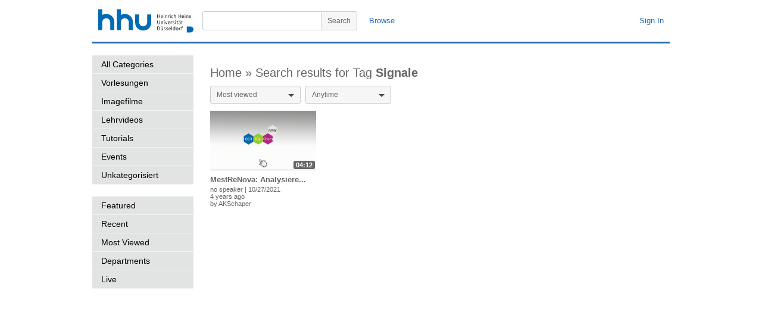

--- FILE ---
content_type: text/html; charset=utf-8
request_url: https://mediathek.hhu.de/tag/Signale
body_size: 14387
content:


<!DOCTYPE html PUBLIC "-//W3C//DTD XHTML 1.0 Transitional//EN" "http://www.w3.org/TR/xhtml1/DTD/xhtml1-transitional.dtd">

<html xmlns="http://www.w3.org/1999/xhtml" xmlns:og="http://opengraphprotocol.org/schema/">

<head>
	<title>HHU Mediathek</title>
	<!-- meta information -->
	<meta http-equiv="content-type" content="text/html; charset=UTF-8" />
	<meta content="HHU Mediathek - Videoplattform der Heinrich-Heine Universität Düsseldorf" name="description" />
	<meta content="HHU,Mediathek,Video,Vorlesung,Vorlesungen,Heinrich-Heine,Universität,Düsseldorf,Vorlesungsaufzeichnung" name="keywords" />
	<meta content="Heinrich-Heine Universität Düsseldorf" name="author" />
	<!-- <meta name="viewport" content="width=device-width, initial-scale=1" /> -->
	<!-- favicon settings -->
	<link rel="shortcut icon" href="/favicon.ico" />
	<link rel="icon" href="/favicon.ico" type="image/ico" />
	<!-- javascript references -->
	<!-- <script type="text/javascript" src="https://ajax.googleapis.com/ajax/libs/jquery/1.7.1/jquery.min.js"></script>
	<script type="text/javascript" src="https://ajax.googleapis.com/ajax/libs/jqueryui/1.8.16/jquery-ui.min.js"></script> -->
	<!-- javascript references local -->
	<script type="text/javascript" src="/js/jquery.min.js"></script>
	<script type="text/javascript" src="/js/jquery-ui.min.js"></script>
	<script type="text/javascript" src="/js/adrotator.js" charset="utf-8"></script>
	<script type="text/javascript" src="/js/jquery.socialshareprivacy.min.js" charset="utf-8"></script>
	<!-- minimal styling -->
	<link rel="stylesheet" type="text/css" href="/styles/style.css" />
		<style type="text/css" media="all">
		</style>
		<!--[if lt IE 7]>
			<style type="text/css">

			</style>
		<![endif]-->
	
	<link rel="stylesheet" href="/styles/dropkick/dropkick.css" type="text/css" />
	<script src="/js/jquery.dropkick.min.js" type="text/javascript" charset="utf-8"></script>
	<script type="text/javascript" charset="utf-8">
	    $(function () {
	        $('.category-filter-ddl-sort').dropkick();
	        $('.category-filter-ddl-filter').dropkick();
	    });
  </script>

</head>

<body dir="ltr">

	<form method="post" action="./Signale" id="mt_form">
<div class="aspNetHidden">
<input type="hidden" name="__EVENTTARGET" id="__EVENTTARGET" value="" />
<input type="hidden" name="__EVENTARGUMENT" id="__EVENTARGUMENT" value="" />
<input type="hidden" name="__LASTFOCUS" id="__LASTFOCUS" value="" />
<input type="hidden" name="__VIEWSTATE" id="__VIEWSTATE" value="/[base64]/Cl7utTpW/kt2d9mWtIjmx3tgo=" />
</div>

<script type="text/javascript">
//<![CDATA[
var theForm = document.forms['mt_form'];
if (!theForm) {
    theForm = document.mt_form;
}
function __doPostBack(eventTarget, eventArgument) {
    if (!theForm.onsubmit || (theForm.onsubmit() != false)) {
        theForm.__EVENTTARGET.value = eventTarget;
        theForm.__EVENTARGUMENT.value = eventArgument;
        theForm.submit();
    }
}
//]]>
</script>


<div class="aspNetHidden">

	<input type="hidden" name="__VIEWSTATEGENERATOR" id="__VIEWSTATEGENERATOR" value="6A1B8DAB" />
	<input type="hidden" name="__EVENTVALIDATION" id="__EVENTVALIDATION" value="/wEdAA2dzEi5ChVUPbmWGladyf87j1a3ZyRkBzd/P7GWLh4k3ABPdOXwB9Yhw5QRatwXsPIsyYFhEmIC8XqA91QSz+WBb6GzHo4kpvXgDnC6Cged4YLLLsr/zFDn9pVt070FMb0wx51/6O3N6XhZELzAjul8dN/iyJ3khkkdBDr66cEisgL0NPmejyAjsxzw+/FmV/qZ/1P15QJ0dteH6pYhH7OqcAAt26bvKbGmcaZBPoyLo6wcCvPIPbBk71niC4RzjvF6jmVKmqzXm3Kkx1cq4+D1p357iNMDrqE6yIG8G9KqThf10lUmi1ShBsHvVwEbZAk=" />
</div>

		<div id="mt_page" class="page">

			<div id="mt_masthead-container" class="masthead-container">
				<div id="mt_masthead" class="masthead" >
					<a href="/" id="mt_logo_container" class="logo-container" title="HHU Mediathek - Home">
						<img src="/images/uni_duesseldorf_logo.svg" id="mt_logo" class="logo" alt="HHU Mediathek - Home" />
					</a>
					<div id="mt_masthead-user-bar-container" class="masthead-user-bar-container">
						<div id="mt_masthead-user-bar" class="masthead-user-bar">
							<div id="mt_masthead-user" class="masthead-user">
								
								<a id="FederatedPassiveSignInStatus_signinLink" FederatedPassiveSignOut="true" href="javascript:__doPostBack(&#39;ctl00$FederatedPassiveSignInStatus$signinLink&#39;,&#39;&#39;)">Sign In</a>
							</div>
						</div>
					</div>
					<div id="mt_masthead-search-bar-container" class="masthead-search-bar-container">
						<div id="mt_masthead-search-bar" class="masthead-search-bar">
							<div id="mt_masthead-nav" class="masthead-nav">
								<a href="/categories/">Browse</a>
								
							</div>
							<div id="mt_masthead_search_mt_masthead_search" class="masthead-search">
	<button type="submit" name="ctl00$mt_masthead_search$mt_search_btn" value="ctl00$mt_masthead_search$mt_search_btn" id="mt_masthead_search_mt_search_btn" class="search-button">
		<!-- <img src="/images/icon-search.png" id="mt_masthead_search_mt_search_btn_icon" class="button-icon-search" alt="Search" /> //-->
		<span class="button-content">Search</span>
	</button>
	<div class="masthead-search-term-container">
		<input name="ctl00$mt_masthead_search$mt_masthead_search_term" type="text" id="mt_masthead_search_mt_masthead_search_term" title="Search" class="masthead-search-term" />
	</div>
</div>
						</div>
					</div>
				</div>
			</div>

			<div id="mt_content-container" class="content-container">
				<div id="mt_content" class="content">
					

	<div id="mt_browse-container" class="browse-container">
		<div id="mt_browse-content" class="browse-content">

			<!-- left column //-->
			<div id="mt_browse-left-column" class="browse-left-column">
				
		<ul class="navigation-categories">
			<li id="mt_content_placeholder_categorieslist_mt_controls_categorieslist_mt_controls_categorieslist_listitem_all">
				<a href="/categories/">All Categories</a>
			</li>
	
			<li id="mt_content_placeholder_categorieslist_mt_controls_categorieslist_mt_controls_categorieslist_listitem_0">
				<a href="/category/vorlesungen/">Vorlesungen</a>
			</li>
	
			<li id="mt_content_placeholder_categorieslist_mt_controls_categorieslist_mt_controls_categorieslist_listitem_1">
				<a href="/category/imagefilme/">Imagefilme</a>
			</li>
	
			<li id="mt_content_placeholder_categorieslist_mt_controls_categorieslist_mt_controls_categorieslist_listitem_2">
				<a href="/category/lehrvideos/">Lehrvideos</a>
			</li>
	
			<li id="mt_content_placeholder_categorieslist_mt_controls_categorieslist_mt_controls_categorieslist_listitem_3">
				<a href="/category/tutorials/">Tutorials</a>
			</li>
	
			<li id="mt_content_placeholder_categorieslist_mt_controls_categorieslist_mt_controls_categorieslist_listitem_4">
				<a href="/category/events/">Events</a>
			</li>
	
			<li id="mt_content_placeholder_categorieslist_mt_controls_categorieslist_mt_controls_categorieslist_listitem_5">
				<a href="/category/unkategorisiert/">Unkategorisiert</a>
			</li>
	
		</ul>
	




				

<ul class="navigation-categories">
	<li id="mt_content_placeholder_chartslist_mt_controls_chartslist_listitem_featured">
		<a href="/chart/featured/">Featured</a>
	</li>
    
	<li id="mt_content_placeholder_chartslist_mt_controls_chartslist_listitem_recent">
		<a href="/chart/recent/">Recent</a>
	</li>
    <li id="mt_content_placeholder_chartslist_mt_controls_chartslist_listitem_mostviewed">
		<a href="/chart/mostviewed/">Most Viewed</a>
	</li>
    <li id="mt_content_placeholder_chartslist_mt_controls_chartslist_listitem_departments">
		<a href="/departments/">Departments</a>
	</li>
	<li id="mt_content_placeholder_chartslist_mt_controls_chartslist_listitem_live">
		<a href="/live/">Live</a>
	</li>
</ul>
                

<script type='text/javascript'>
    $(document).ready(function () {
        $('#mt_content_placeholder_adrotator_adrotatorplaceholder').initBannerElements(); 
    });
</script>

<div class="bannerrotationwrapper">
    <div id="mt_content_placeholder_adrotator_adrotatorplaceholder" class="bannerrotation">

    </div>
</div>
			</div>

			<!-- main column //-->
			<div id="mt_browse-main-column" class="browse-main-column">
				<div id="mt_content_placeholder_tag_videorepeater_mt_controls_videorepeater_wrapper" class="browse-collection">
	<div class="collection-header">
		<h2 id="mt_content_placeholder_tag_videorepeater_mt_controls_videorepeater_title">
		<a class="collection-heading" href="/">Home » </a><span class="collection-title">Search results for Tag <span class="bold">Signale</span></span></h2>
	</div>
	<div id="mt_content_placeholder_tag_videorepeater_mt_controls_videorepeater_navigation" class="category-navigation">
		
		<div class="category-filter">
			<select name="ctl00$mt_content_placeholder$tag_videorepeater$mt_controls_videorepeater_ddl_sort" onchange="javascript:setTimeout(&#39;__doPostBack(\&#39;ctl00$mt_content_placeholder$tag_videorepeater$mt_controls_videorepeater_ddl_sort\&#39;,\&#39;\&#39;)&#39;, 0)" id="mt_content_placeholder_tag_videorepeater_mt_controls_videorepeater_ddl_sort" class="category-filter-ddl-sort">
	<option selected="selected" value="1">Most viewed</option>
	<option value="2">Recent</option>

</select>
			<select name="ctl00$mt_content_placeholder$tag_videorepeater$mt_controls_videorepeater_ddl_filter" onchange="javascript:setTimeout(&#39;__doPostBack(\&#39;ctl00$mt_content_placeholder$tag_videorepeater$mt_controls_videorepeater_ddl_filter\&#39;,\&#39;\&#39;)&#39;, 0)" id="mt_content_placeholder_tag_videorepeater_mt_controls_videorepeater_ddl_filter" class="category-filter-ddl-filter">
	<option value="1">Today</option>
	<option value="2">This week</option>
	<option value="3">This month</option>
	<option selected="selected" value="4">Anytime</option>

</select>
		</div>
	</div>

	
			
			<div class="browse-item-row">
				
			<div class="browse-item">
				<a class="video-thumb-anchor" href="/watch/95f7c796-b964-49a5-9b72-4eb335c1985f">
					<img src="/thumbs/95f7c796-b964-49a5-9b72-4eb335c1985f/thumb_000.jpg" alt="MestReNova: Analysieren alte Version" title="MestReNova: Analysieren alte Version" class="video-thumb" />
                    
					<span class="video-time">04:12</span>
				</a>
				<div class="browse-item-content">
					<h3 dir="ltr">
						<a title="MestReNova: Analysieren alte Version" href="/watch/95f7c796-b964-49a5-9b72-4eb335c1985f">MestReNova: Analysiere...</a>
					</h3>
					<div class="browse-item-info">
                        <div class="metadata-line">
                            <span class="speaker" title="">no speaker</span>
							<span class="metadata-separator">|</span>
							<span class="video-produced">10/27/2021</span>
                        </div>
						<div class="metadata-line">
							<span class="viewcount">9171 views</span>
							<span class="metadata-separator view-separator">|</span>
							<span class="video-date-added">4 years ago</span>
						</div>
						<span class="video-username">
							by <a href="/user/AKSchaper" title="AKSchaper">AKSchaper</a>
						</span>
					</div>
				</div>
			</div>
		
			</div>
		
		

	

</div>
			</div>

		</div>
	</div>


				</div>
			</div>

			<div id="mt_footer-container" class="footer-container">
				<div class="footer">
					<div id="mt_footer-main" class="footer-main">
						&copy; Copyright 2012-2020 Heinrich-Heine-Universit&auml;t D&uuml;sseldorf <a href="/terms/" id="aterms" title="Terms">Terms</a><a href="/privacy/" id="aprivacy" title="Privacy">Privacy</a><a href="https://www.hhu.de/impressum" id="aimprint" title="Imprint">Imprint</a><a href="/contact/" id="acontact" title="Contact">Contact</a><a id="switchlanguage" title="German" href="javascript:__doPostBack(&#39;ctl00$switchlanguage&#39;,&#39;&#39;)">German</a>
					</div>
				</div>
			</div>

		</div>

	</form>

</body>

</html>


--- FILE ---
content_type: text/css
request_url: https://mediathek.hhu.de/styles/style.css
body_size: 54898
content:
@page  { margin: 2cm; }

/* all media design */

/* basic classes */

html, body {
	margin: 0;
	padding: 0;
	color:#000;
	font-family:arial,verdana,sans-serif;
	font-style:normal;
}

body {
	font-size:1.01em;
	width:100%;
	background: #fff; /*#EBEBEB;*/
}

img {
	border: 0;
}

a {
	text-decoration: none;
	color: #266ab3;
	font-weight:bold;

}

button 
{
	font-family:arial,verdana,sans-serif;
	font-size: 12px;
}

.clear {
	clear:both;
}

.bold {
	font-weight: bold;
}

.page {
	margin: 0 auto;
}

.masthead-container {
	background: none repeat scroll 0 0 transparent !important;
	margin: 0;
	position: relative;
	z-index: 1;
}

.masthead {
	height: 50px;
	overflow: hidden;
	padding: 10px 0;
	position: relative;
	width: 970px;
	margin: 0 auto;
	background:#fff;
}

.logo-container {
	float: left;
}

.logo {
	float: none;
	height: 50px; /*40px;*/
	margin: 0;
	width: 160px;
	overflow:hidden;
	padding-left: 10px;
}

.masthead-user-bar-container {
	float: right;
}

.masthead-search-bar-container {
	overflow: hidden;
	padding-left: 15px;
	padding-right: 35px;
}

.masthead-user-bar, .masthead-search-bar  {
	display: inline-block;
	height: 50px;
	line-height: 50px;
	margin: 0;
	overflow: hidden;
	padding: 0;
}

.masthead-user {

}

.masthead-nav {
	float: right;
	padding: 0 10px;
}

.masthead-nav span,.masthead-user span {
	color: #6D6E6E;
	font-size: 13px;
	padding: 6px 10px;
}

.masthead-user span.masthead-user-panel, span.masthead-user-panel {
	padding: 0;
}

span.masthead-upload-panel {
	padding: 0;
	display:none;
}


.masthead-nav a,.masthead-user a {
	font-size: 13px;
	padding: 6px 10px;
	font-weight:normal;
}

span.masthead-link-separator 
{
	color: #ccc;
	padding: 0;
	margin: 0;
}

.masthead-search 
{
	margin-top: 9px;
	padding: 0;
	position: relative;
	overflow: hidden;
	float:left;
	width: 260px;
}

.search-button {
	position: relative;
	float:right;
	overflow:hidden;
	background: #F6F6F6;
	border: 1px solid #ccc;
	border-radius: 0 3px 3px 0;
	color: #666;
	cursor: pointer;
	display: inline;
	font-weight: normal;
	height: 32px;
	margin-top: 0;
	padding: 0 10px;
	white-space:nowrap;
}

.search-button:hover {
	box-shadow: 0 1px 2px #ccc;
}

.masthead-search-term-container {
	font-size: 14px;
	position: relative;
	overflow:hidden;
}

.masthead-search-term 
{
	position: relative;
	width: 262px; /*100%;*/
	padding: 2px 0 2px 4px;
	height: 26px;
	border: 1px solid #ccc;
	border-radius: 3px 0 0 3px;
}

.browse-container {
	font-size: 13px;
	overflow: hidden;
}

.browse-content {
	overflow: hidden;
	margin: 0 auto;
	padding-top: 20px;
	padding-bottom: 20px;
	width: 970px;
	background:#fff;
	border-top: 3px solid #266AB3;
}

.edit-container {
	font-size: 13px;
	overflow: hidden;
}

.edit-content {
	overflow: hidden;
	margin: 0 auto;
	padding-top: 0;
	padding-bottom: 20px;
	width: 970px;
	background:#fff;
	border-top: 3px solid #266AB3;
}

.upload-container {
	font-size: 13px;
	overflow: hidden;
}

.upload-content {
	overflow: hidden;
	margin: 0 auto;
	padding-top: 0;
	padding-bottom: 20px;
	width: 970px;
	background:#fff;
	border-top: 3px solid #266AB3;
}

.upload-header {
	margin: 0 0 15px;
}

.upload-content h1 {
	color: #666;
	font-size: 20px;
	font-weight: normal;
	margin: 6px 0 3px;
	padding: 10px 0;
}

.upload-formsection {
	border: 1px solid #ccc;
	border-radius: 3px 3px 3px 3px;
	box-shadow: 0 1px 2px #ccc;
	margin-bottom: 15px;
}

h4.upload-formsection-head {
	color: #666;
	font-size: 13px;
	margin: 0;
	padding: 13px 15px;
	cursor: pointer;
	font-weight: bold;
}

.upload-formsection-body {
	padding: 0 15px 13px;
}

.upload-formsection-body p {
	color: #666;
	font-size: 13px;  
	padding: 0 20px;
	margin-top: 0;
}

.upload-formsection-body a {
	font-weight: normal;
}

.upload-formsection-head-icon {
	float: left;
	margin-right: 4px;
	vertical-align: middle;
}

.upload-left-column 
{
	margin: 0 20px 0 0;
	padding: 0;
	width: 575px;
	float: left;
}

.upload-right-column 
{
	margin: 0;
	padding-top: 0;
	width: 375px;
	position: relative;
	float: right;
}

.edit-content h1 {
	color: #666;
	font-size: 20px;
	font-weight: normal;
	padding: 10px 0;
	margin: 6px 0 3px;
}

.browse-left-column 
{
	margin: 0 20px 0 0;
	padding: 0;
	width: 170px;
	float:left;
}

.browse-main-column 
{
	margin: 0;
	padding-top: 0;
	width: 780px;
	position: relative;
	float: left;
}

.edit-left-column 
{
	margin: 0 20px 0 0;
	padding: 0;
	width: 475px;
	float: left;
}

.edit-right-column 
{
	margin: 0;
	padding-top: 0;
	width: 475px;
	position: relative;
	float: right;
}

.edit-main-column 
{
	margin: 0;
	padding: 0;
	width: 970px;
	float: none;
}

.alerts {
	background: #4D7730;
	color: #fff;
	box-shadow: 0 1px 2px #ccc;
	border-radius: 3px 3px 3px 3px;
	margin: 5px 0;
	overflow: hidden;
	height: 54px;
}

.alerts-locked {
	background: #bb0e1d;
	margin: 0 0 5px;
}

.alerts-sort {
	background: #ffbb00;
	margin: 0 0 5px;
}

.alerts-filetype {
	background: #bb0e1d;
	margin: 18px 0 5px;
}

.alert-icon {
	width: 32px;
	height: 32px;
	margin: 0 5px;
	float:left;
}

.alert-icon-close {
	width: 32px;
	height: 32px;
	cursor: pointer;
	float: right;
}

.alert-content {
	margin-right: 32px;
	line-height: 22px;
	padding: 5px 10px;
	font-weight: bold;
	overflow: hidden;
	/*white-space:nowrap;*/
}

ul.navigation-categories, ul.navigation-videomanager 
{
	display: block;
	margin: 0;
	padding: 0;
	list-style: none outside none;
	margin-bottom: 20px;
}

.navigation-categories a, .navigation-videomanager a {
	border-bottom: 1px solid #F2F2F2;
	color: #000;
	display: block;
	margin: 0;
	padding: 7px 15px;
	text-decoration: none;
	font-weight:normal;
	font-size: 14px;
	background: #E2E3E3;
}

.navigation-categories .selected a, .navigation-categories a.selected, .navigation-videomanager .selected a, .navigation-videomanager a.selected {
	/*background: #fff;*/
	/*border-right: 4px solid #266AB3;*/
	/*color: #000;*/
	background: url("/images/hhu_mainnavi_bg.jpg") no-repeat scroll left top #4093EA;
	color:#fff;
	/*font-weight: bold;*/
}

.navigation-categories a:hover, .navigation-videomanager a:hover  
{
	background: url("/images/hhu_mainnavi_bg.jpg") no-repeat scroll left top #4093EA;
	color: #fff;
	position: relative;
}

footer-container {
	margin-top: 0; 
	clear:both;
}

.footer {
	margin: 0 auto;
	width: 970px;
	padding-top: 10px;
	padding-bottom: 20px;
	background:#fff;
}

.footer-main {
	font-size: 11px;
	background-color: #DBDCDD;
	line-height:35px;
	height: 35px;
	padding-left:180px;
	color: #6D6E6E;
}

.footer-main a 
{
	font-weight:normal;
	background: url("/images/footer_dot.gif") no-repeat scroll left center transparent;
	color: #6D6E6E;
	font-size: 11px;
	margin: 0 5px 0 0;
	padding-left: 10px;
}

.footer-main a:hover 
{
	color: #6D6E6E;
}

.browse-collection-wrapper {

}

.browse-collection {
	padding: 8px 8px 0 8px;
	margin-bottom:8px;
}

.browse-collection-3items 
{
	display: inline-block;
	padding-right: 0;
}

.browse-collection-live 
{
	float:right;
	background:#eee;
	margin-bottom:12px;
	box-shadow: 0 1px 2px #ccc;
	border-radius: 3px 3px 3px 3px;
}

.browse-collection .collection-header a.collection-heading {
	color: #666;
}

.browse-collection .collection-header a.collection-heading:hover {
	color: #266AB3;
}

.browse-collection h2 {
	margin-top: 10px;
	margin-bottom: 10px;
	font-size: 20px;
	font-weight: normal;
}

.browse-collection h2 a {
	font-weight: normal;
}

.browse-collection h2 span {
	color: #666;
}

.collection-title {

}

.browse-item-row 
{
	margin: 0 -8px;
	padding: 0;
	overflow: hidden;
}

.department-item-row 
{
	margin: 20px 0;
	padding: 0;
	overflow: hidden;
}

.browse-item 
{
	float: left;
	margin: 4px 1px 4px 0;
	width: 178px;
	color: #666;
	display: block;
	font-size: 11px;
	padding: 6px 8px;
	overflow: hidden;
	border-radius: 3px 3px 3px 3px;
}

.browse-item-search 
{
	float: left;
	margin: 0 1px 0 0;
	color: #666;
	width:764px;
	display: block;
	font-size: 11px;
	padding: 8px 8px;
	overflow: hidden;
	border-radius: 3px 3px 3px 3px;
}

.department-item 
{
	float: left;
	margin: 0;
	width: 366px;
	color: #666;
	display: block;
	font-size: 13px;
	padding: 6px 8px;
	overflow: hidden;
}

.department-item a {
	color:#666;
}

.department-item a:hover {
	color:#266AB3;
}

.browse-collection-live .browse-item 
{
	margin-bottom: 0;
}

.browse-item:hover {
	background: #d8d8f0;
	box-shadow: 0 1px 2px #ccc;
}

.browse-item-search:hover {
	background: #efefef;
}

.browse-collection-live .browse-item:hover {
	background: #eee;
	box-shadow: 0 0 0;
}

.browse-item-empty {

	margin: 30px 0 40px;
	padding: 0;
	overflow: hidden;
	position: relative;
	color: #666;
	height: 115px;
}

.browse-item-search-empty {

	margin: 30px 0 40px;
	padding: 0;
	overflow: hidden;
	position: relative;
	color: #666;
	height: 115px;
}

.department-item-empty {
	margin: 20px 8px 20px;
	padding: 0;
	overflow: hidden;
	position: relative;
	color: #666;
	
}

.browse-item-empty-videomanager {
	padding: 10px;
}

.video-thumb-anchor 
{
	display: inline-block;
	position: relative;
	text-decoration:none;
}

.video-thumb-anchor-search 
{
	display: block;
	position: relative;
	float:left;
	text-decoration:none;
	margin-right: 10px;
}

.video-thumb 
{
	width:178px;
	height: 100px;
}

.video-thumb-search 
{
	width:192px;
	height: 108px;
}

.video-time {
	background-color: #333;
	border-radius: 3px 3px 3px 3px;
	color: #fff !important;
	display: inline-block;
	font-size: 11px;
	font-weight: bold;
	height: 14px;
	line-height: 14px;
	opacity: 0.75;
	padding: 0 4px;
	margin: 0;
	vertical-align: top;
	bottom: 2px;
	position: absolute;
	right: 2px;
}

.video-protected {
	background-color: #333333;
	border-radius: 3px 3px 3px 3px;
	top: 2px;
	color: #FFFFFF !important;
	display: inline-block;
	font-size: 11px;
	font-weight: bold;
	height: 14px;
	line-height: 14px;
	margin: 0;
	opacity: 0.75;
	padding: 0 4px;
	position: absolute;
	right: 2px;
	vertical-align: top;
}

.browse-item-content {
	margin-top: 8px;
	overflow: hidden;
}

.browse-item-content-search {
	margin-top: 0;
	overflow: hidden;
	float:left;
}

.browse-item h3 {
	height: auto;
	margin: 0 0 3px;
	max-height: 32px;
	overflow: hidden;
	text-overflow: clip;
	white-space: normal;
	font-weight: bold;
	font-size:13px;
}

.browse-item a {
	color: #666;
	font-weight:normal;
}

.browse-item:hover a {
	color: #266AB3;
}

.browse-item h3 a {
	font-weight:bold;
	white-space:nowrap;
}

.browse-item-info {
	margin: 0;
}

.browse-item-content-search h3 {
	height: auto;
	margin: 4px 0 8px 0;
	max-height: 32px;
	overflow: hidden;
	text-overflow: clip;
	white-space: normal;
	font-weight: bold;
	font-size:14px;
}

.browse-item-search a {
	color: #666;
	font-weight:normal;
}

.browse-item-search:hover a {
	color: #266AB3;
}

.browse-item-search h3 a {
	font-weight:bold;
}

.browse-item-info .metadata-line {
	overflow: hidden;
	text-overflow: ellipsis;
	white-space: nowrap;
}

.browse-item-info .video-username {
	clear: both;
	display: block;
}

.browse-item-info-search {
	margin: 0;
	font-size: 12px;
}

.browse-item-info-search .metadata-line {
	overflow: hidden;
	text-overflow: ellipsis;
	white-space: nowrap;
}

.browse-item-info-search .description-line {
	text-overflow: ellipsis;
	width: 560px;
	margin-top:8px;
}

.browse-item-info-search .quickedit-line {
	overflow: hidden;
	text-overflow: ellipsis;
	white-space: nowrap;
	margin-top:8px;
}

.watch-headline {
	padding: 10px 0 5px;
	margin: 0 auto;
	width: 970px;
	border-top: 3px solid #266AB3;
	display:block;
}

.watch-headline h1 {
	color: #000;
	font-size: 25px;
	font-weight: bold;
	height: 25px;
	line-height: 25px;
	margin: 0 0 5px;
	max-height: 25px;
	overflow: hidden;
}

.watch-headline h1 span {
	font-size: 22px;
}

.watch-headline-additional-information {
	line-height:22px;
	color: #666;
	font-size: 13px;
	font-weight: normal;
	max-height: 22px;
	overflow: hidden;
	display:block;
}

.watch-video {
	position: relative;
	margin: 0 auto;
	width: 970px;
}

.watch-player {
	background: #000;
	color: #fff;
	height: 360px;
	overflow: hidden;
	position: relative;
	text-align: center;
	width: 640px;
	border: 1px solid #ccc;
}

.watch-player-preview {
	background: #000;
	color: #fff;
	height: 265px;
	overflow: hidden;
	position: relative;
	text-align: center;
	width: 430px;
}

.watch-player-empty {
	padding: 80px 10px;
	font-size: 13px;
}

.watch-main {
	margin: 0 auto;
	width: 970px;
}

.watch-panel {
	float: left;
	padding-top: 10px;
	width: 640px;
	z-index: 0;
}

.watch-sidebar {
	margin-left: 10px;
	width: 320px;
	margin-bottom: 20px;
	margin-top: -370px;
	float: right;
	position: relative;
	z-index: 0;
}

.watch-sidebar-section {
	margin: 0 0 10px;
	position: relative;
	z-index: 2;
	overflow: hidden;
}

.watch-related-container {
	position: relative;
	padding-left: 10px;
	margin: 0;
	overflow: hidden;
}

.watch-related-playlist-title {
	color: #666;
	font-size: 13px;
	font-weight: normal;
	line-height: 18px;
	padding: 0;
	margin: 7px 0 5px 0;
	overflow: hidden;
	border-bottom: 1px solid #ccc;
}

.watch-related-playlist-title-empty {
	color: #666;
	font-size: 13px;
	font-weight: normal;
	line-height: 18px;
	padding: 0 10px;
	margin: 7px 0 5px 0;
	overflow: hidden;
}

.watch-related-playlist-title-anchor {
	color: #666;
}

.watch-related-playlist-title-anchor:hover {
	color: #266AB3;
}

ul.watch-related {
	position: relative;
	z-index: 2;
	list-style: none outside none;
	margin: 0;
	padding: 0;
    overflow:hidden;
}

.watch-scroll-container {
    position: relative;
	z-index: 5;
    display:block;
    height:30px;
    background:#eee;
    margin:5px 0 5px;
    box-shadow: 0 1px 2px #ccc;
}

.watch-scroll-down {
    width: 0;
    height: 0;
    -webkit-transform:rotate(360deg);
    border-style: solid;
    border-width: 30px 155px 0 155px;
    border-color: #DBDCDD transparent transparent transparent;
    display:block;
}

.watch-scroll-up {
    width: 0;
    height: 0;
    -webkit-transform:rotate(360deg);
    border-style: solid;
    border-width: 0 155px 30px 155px;
    border-color: transparent transparent #DBDCDD transparent;
    display:block;
    margin-top: 0;
}

.video-list-item {
	padding: 0;
	clear: both;
	margin-bottom: 5px;
}

.video-list-item-anchor {
	border-radius: 2px 2px 2px 2px;
	box-shadow: 0 1px 2px #ccc;
	color: #000;
	background: #eee;
	display: block;
	overflow: hidden;
	padding: 5px;
}

.video-list-item-anchor:hover  {
	background: #d8d8f0;
}

.video-list-thumb-container {
	float: left;
	margin: 0 8px 0 0;
	display: inline-block;
	position: relative;
}

.datalist-item  {
	margin: 0;
}

.video-thumb-item {
	width: 115px;
	height: 68px;
	display: inline-block;
	margin: 0 5px 10px 0;
}

.datalist-item .video-thumb-item {
	border: 1px solid #ccc;
}

.datalist-item-selected .video-thumb-item {
	background: #ccf;
	border: 1px solid #99f;
}

img.video-list-thumb {
	width: 120px;
	height: 67px;
	display: inline-block;
	vertical-align: middle;
}

img.playlist-list-thumb {
	/*width: 120px;*/
	height: 65px;
	margin: 0 32px;
	border: 1px solid #266ab3;
	display: inline-block;
	vertical-align: middle;
}

img.stream-list-thumb {
	width: 120px;
	height: 67px;
	margin: 0 0 0 0;
	display: inline-block;
	vertical-align: middle;
}

.video-thumb-select {
	width: 107px;
	height: 60px;
	padding: 4px;
}

.video-list-title {
	color: #666;
	font-size: 13px;
	font-weight: bold;
	line-height: 16px;
	max-height: 32px;
	text-decoration: none;
	width: auto;
	cursor: pointer;
	display: block;
	margin-bottom: 2px;
	overflow: hidden;
	white-space:nowrap;
}

.video-list-item-anchor:hover .video-list-title  {
	color: #266AB3;
}

.video-list-user-name, .video-list-view-count {
	color: #666;
	display: block;
	font-size: 11px;
	height: 15px;
	line-height: 15px;
	overflow: hidden;
	font-weight:normal;
}

.video-list-speaker, .video-list-separator, .video-list-produced {
	color: #666;
	font-size: 11px;
	height: 15px;
	line-height: 15px;
	overflow: hidden;
	font-weight:normal;
}

.video-list-wrapper 
{
	display: block;
	white-space: nowrap;
	height: 15px;
	line-height: 15px;
	overflow: hidden;
	padding: 0;
}

.watch-information {
	margin-bottom: 5px;
	overflow: hidden;
	width: 640px;
}

.watch-information span {
	line-height: 16px;
	font-size: 13px;
	color: #666;
}

.watch-information span a {
	font-weight:normal;
}

.watch-information-right {
	float:right;
	line-height: 24px;
	overflow: hidden;
}

.watch-information-left {
	display: inline-block;
	/*white-space: nowrap;*/
	width: 520px;
}

span.watch-information-viewcount {
	font-size:18px;
	line-height:24px;
	float:left;
	display: none; /*disable views*/
}

span.view-separator {
	display: none; /*disable views*/
}

.metadata-line span.viewcount {
	display: none; /*disable views*/
}

.quickedit-line span.viewcount {
	display: none; /*disable views*/
}

.flag-button {
	position: relative;
	float:right;
	overflow:hidden;
	background: #F6F6F6;
	border: 1px solid #ccc;
	border-radius: 3px 3px 3px 3px;
	color: #666;
	cursor: pointer;
	display: inline;
	font-weight: bold;
	height: 26px;
	margin-top: 0;
	margin-left: 5px;
	padding: 0 5px;
	white-space:nowrap;
}

.flag-button span.button-content 
{
	line-height: 22px;
	padding: 2px 0;
}

.flag-button:hover {
	box-shadow: 0 1px 2px #ccc;
}

.watch-tabs {
	margin-bottom: 5px;
	overflow: hidden;
	width: 640px;  
	border-bottom: 1px solid #ccc !important;
}

.watch-description-text, .watch-chapters-text, .watch-download-text, .watch-embed-text, .watch-quality-text, .watch-speaker-text {
	padding: 5px 0;
	color: #666;
	font-size: 13px;
	line-height: 18px;
}

.watch-description-text h4, .watch-description-extras h4, .watch-chapters-text h4, .watch-download-text h4, .watch-embed-text h4, .watch-quality-text h4, .watch-speaker-text h4 {
	font-size: 13px;
}


.watch-speaker-text, .watch-description-text 
{
	width: 540px;
}

.watch-qrcode 
{
	float: right;
	width: 75px;
	height: 75px;
	margin: 10px 0 10px 15px;
	padding: 5px;
	border: 1px solid #ccc;
}

.watch-license 
{
	float: right;
	margin: 0 0 10px 10px;
	padding: 0;
}

.watch-qrcode img 
{
	width: 75px;
	height: 75px;
}

.watch-description-text a, .watch-chapters-text a, .watch-download-text a, .watch-embed-text a, .watch-quality-text a, watch-speaker-text a {
	color: #266AB3;
	font-weight:normal;
}

.watch-speaker-text h4, .watch-description-text h4 {
	color: #666;
	font-size: 13px;
	font-weight: bold;
	margin-bottom: 4px;
	margin-top: 3px;
}

.watch-speaker {
	margin: 0;
	padding: 0;
	font-size: 13px;
	color:#666;
}

.watch-description {
	margin: 0;
	padding: 0;
    font-size: 13px;
}

.watch-description-extras {
	margin: 10px 0;
	font-size: 13px;
}

.watch-description-extras a {
	font-weight: normal;
}

.watch-description-extras h4 {
	color: #666;
    font-size: 13px;
	font-weight:bold;
	margin-bottom: 4px;
	margin-top: 8px;
}

.watch-description-extras p {
	margin: 0;
	padding: 0;
	color:#666;
}

ul.watch-info-tag-list {
	position: relative;
	z-index: 2;
	list-style: none outside none;
	margin: 0;
	padding: 0;
}

.watch-info-tag-list li {
	display: inline;
	margin-right: 10px;
	line-height: 20px;
	color: #666;
}

.user-container {
	font-size: 13px;
	overflow: hidden;
}

.user-content 
{
	overflow: hidden;
	margin: 0 auto;
	padding-top: 20px;
	padding-bottom: 20px;
	width: 970px;
	background:#fff;
	border-top: 3px solid #266AB3;
}

.user-left-column 
{
	margin: 0 20px 0 0;
	padding: 0;
	width: 170px;
	float:left;
}

.user-main-column 
{
	margin: 0;
	padding-top: 0;
	width: 780px;
	position: relative;
	float: left;
}

ul.navigation-user 
{
	display: block;
	margin: 0;
	padding: 0;
	list-style: none outside none;
	margin-bottom: 20px;
}

.navigation-user a {
	border-bottom: 1px solid #F2F2F2;
	color: #000;
	display: block;
	margin: 0;
	padding: 7px 15px;
	text-decoration: none;
	font-weight:normal;
	font-size: 14px;
	background: #E2E3E3;
}

.navigation-user .selected a, .navigation-user a.selected {
	/*background: #fff;*/
	/*border-right: 4px solid #266AB3;*/
	/*color: #000;*/
	background: url("/images/hhu_mainnavi_bg.jpg") no-repeat scroll left top #4093EA;
	color:#fff;
	/*font-weight: bold;*/
}

.navigation-user a:hover 
{
	background: url("/images/hhu_mainnavi_bg.jpg") no-repeat scroll left top #4093EA;
	color: #fff;
	position: relative;
}

.user-function 
{
	background: #eee;
	border-radius: 3px 3px 0 0;
	box-shadow: 0 1px 2px #ccc;
	margin-bottom: 12px;
}

.user-function-header 
{
	height: 40px;
	padding: 8px 8px 6px 8px;
}

.user-function h2 
{
	color: #666;
	display: inline;
	font-size: 20px;
	font-weight: normal;
	line-height: 40px;
	vertical-align: middle;
	margin-bottom: 3px;
	margin-top: 6px;
}

 .user-function-videocount 
 {
	background-color: #666;
	border: medium none;
	border-radius: 3px 3px 3px 3px;
	color: #fff;
	display: inline;
	font-size: 11px;
	font-weight: bold;
	line-height: 40px;
	margin-left: 10px;
	padding: 4px 6px;
	vertical-align: middle;
}

.user-function-playlistcount, .user-function-streamcount
 {
	background-color: #666;
	border: medium none;
	border-radius: 3px 3px 3px 3px;
	color: #fff;
	display: inline;
	font-size: 11px;
	font-weight: bold;
	line-height: 40px;
	margin-left: 10px;
	padding: 4px 6px;
	vertical-align: middle;
}

.user-function-usercount, .user-function-aliascount 
 {
	background-color: #666;
	border: medium none;
	border-radius: 3px 3px 3px 3px;
	color: #fff;
	display: inline;
	font-size: 11px;
	font-weight: bold;
	line-height: 40px;
	margin-left: 10px;
	padding: 4px 6px;
	vertical-align: middle;
}

.user-function-video-list-container 
{
	background-color: #fff;
	min-height: 280px;
	border: 1px solid #eee;
}

.user-function-playlist-list-container, .user-function-stream-list-container
{
	background-color: #fff;
	min-height: 280px;
	border: 1px solid #eee;
}

.user-function-searchadmin-container 
{
	background-color: #fff;
	min-height: 280px;
	border: 1px solid #eee;
}

.user-function-user-list-container, .user-function-alias-list-container 
{
	background-color: #fff;
	min-height: 280px;
	border: 1px solid #eee;
}

ul.uploaded-video-list {
	list-style: none outside none;
	display: block;
	margin: 0;
	padding: 0;
}

.uploaded-video-list li {
	background: #fff;
	clear: both;
}

ul.playlist-list, ul.stream-list {
	list-style: none outside none;
	display: block;
	margin: 0;
	padding: 0;
}

.playlist-list li, .stream-list li {
	background: #fff;
	clear: both;
}

.user-list-filter 
{
	width: 380px;
	display:block;
	float:left;
	padding: 4px 0;
}

.user-list-filter-label 
{
	color: #666;
	display: block;
	float: left;
	line-height: 20px;
	padding-right: 5px;
	text-align: right;
	width: 80px;
}

.user-list-filter-textbox 
{
	border: 1px solid #ccc;
	border-radius: 3px 0 0 3px;
	color: #666;
	font-family: arial,verdana,sans-serif;
	font-size: 13px;
	padding: 3px 4px;
	width: 200px;
	float:left;
}

.filter-button {
	border-radius: 0 3px 3px 0 !important;
	margin-left: -1px;
}

ul.user-list, ul.alias-list {
	list-style: none outside none;
	display: block;
	margin: 0;
	padding: 0;
}

.user-list li, .alias-list li {
	background: #fff;
	clear: both;
}

.label-rssfeed {
	color: #666;
	display: block;
	line-height: 20px;
	padding-right: 5px;
}

.label-displayname, .label-username, .label-email {
	color: #666;
	display: block;
	line-height: 20px;
	padding-right: 5px;
}

.uploaded-video-list-content 
{
	border-bottom: 1px solid #eee;
	overflow: hidden;
	padding: 10px;
	position: relative;
}

.playlist-list-content, .stream-list-content  
{
	border-bottom: 1px solid #eee;
	overflow: hidden;
	padding: 10px;
	position: relative;
}

.user-list-content 
{
	border-bottom: 1px solid #eee;
	overflow: hidden;
	padding: 10px;
	position: relative;
}

.uploaded-video-list-thumb {
	float: left;
	margin-left: 10px;
	position: relative;
	width: 120px;
}

.uploaded-video-list-anchor {
	display: inline-block;
	position: relative;
	text-decoration:none;
}

.playlist-list-thumb-container, .stream-list-thumb-container {
	float: left;
	margin-left: 10px;
	position: relative;
	width: 120px;
}

.playlist-list-anchor, .stream-list-anchor {
	display: inline-block;
	position: relative;
	text-decoration:none;
}

.user-list-thumb-container {
	float: left;
	margin-left: 10px;
	position: relative;
	width: 120px;
}

.user-list-anchor {
	display: inline-block;
	position: relative;
	text-decoration:none;
}

img.user-list-thumb {
	border: 1px solid #666;
	display: inline-block;
	height: 65px;
	margin: 0 32px;
	vertical-align: middle;
}

.uploaded-video-info-container {
	float: left;
	margin-left: 15px;
	width: 470px;
}

.playlist-info-container, .stream-info-container {
	float: left;
	margin-left: 15px;
	width: 470px;
}

.user-info-container {
	float: left;
	margin-left: 15px;
	width: 355px;
}

.uploaded-video-title {
	color: #666;
	display: inline-block;
	font-size: 13px;
	margin-right: 5px;
	max-width: 400px;
	overflow: hidden;
	vertical-align: middle;
	white-space: nowrap;
	word-wrap: normal;
}

.playlist-title, .stream-title {
	color: #666;
	display: inline-block;
	font-size: 13px;
	margin-right: 5px;
	max-width: 400px;
	overflow: hidden;
	vertical-align: middle;
	white-space: nowrap;
	word-wrap: normal;
}

.user-displayname, .alias-name {
	color: #666;
	display: inline-block;
	font-size: 13px;
	margin-right: 5px;
	max-width: 350px;
	overflow: hidden;
	vertical-align: middle;
	white-space: nowrap;
	word-wrap: normal;
}

.uploaded-video-date {
	clear: both;
	color: #999;
	display: block;
	font-size: 11px;
	margin-top: 6px;
	overflow: hidden;
	white-space: nowrap;
	word-wrap: normal;
}

.managed-video {
	clear: both;
	color: #999;
	display: block;
	font-size: 11px;
	margin-top: 0;
	overflow: hidden;
	white-space: nowrap;
	word-wrap: normal;
}

.playlist-date {
	clear: both;
	color: #999;
	display: block;
	font-size: 11px;
	margin-top: 6px;
	overflow: hidden;
	white-space: nowrap;
	word-wrap: normal;
}

.playlist-feedurl {
	clear: both;
	color: #999;
	display: block;
	font-size: 11px;
	margin-bottom: 6px;
	overflow: hidden;
	white-space: nowrap;
	word-wrap: normal;
}

.stream-date {
	clear: both;
	color: #999;
	display: block;
	font-size: 11px;
	margin-top: 6px;
	overflow: hidden;
	white-space: nowrap;
	word-wrap: normal;
}

.user-info {
	clear: both;
	color: #999;
	display: block;
	font-size: 11px;
	margin-top: 6px;
	overflow: hidden;
	white-space: nowrap;
	word-wrap: normal;
}

.uploaded-video-edit {
	max-width: 350px;
	overflow: hidden;
	padding-bottom: 2px;
	text-overflow: ellipsis;
	white-space: nowrap;
	word-wrap: normal;
	clear: both;
	color: #999;
	display: block;
	font-size: 13px;
	margin-top: 12px;
}

.uploaded-video-edit a {
	font-weight: normal;
}

.playlist-edit {
	max-width: 350px;
	overflow: hidden;
	padding-bottom: 2px;
	text-overflow: ellipsis;
	white-space: nowrap;
	word-wrap: normal;
	clear: both;
	color: #999;
	display: block;
	font-size: 13px;
	margin-top: 12px;
}

.playlist-edit a {
	font-weight: normal;
}

.stream-edit {
	max-width: 350px;
	overflow: hidden;
	padding-bottom: 2px;
	text-overflow: ellipsis;
	white-space: nowrap;
	word-wrap: normal;
	clear: both;
	color: #999;
	display: block;
	font-size: 13px;
	margin-top: 12px;
}

.stream-edit a {
	font-weight: normal;
}

.user-edit {
	max-width: 350px;
	overflow: hidden;
	padding-bottom: 2px;
	text-overflow: ellipsis;
	white-space: nowrap;
	word-wrap: normal;
	clear: both;
	color: #999;
	display: block;
	font-size: 13px;
	margin-top: 12px;
}

.user-edit a {
	font-weight: normal;
}

.uploaded-video-status {
	float: right;
}

.playlist-status, .stream-status {
	float: right;
}

.uploaded-video-status-content {
	padding: 5px 5px 5px 10px;
	width: 105px;
	overflow: hidden;
}

.playlist-status-content {
	padding: 10px 5px 10px 10px;
	width: 105px;
	overflow: hidden;
}

.stream-status-content {
	padding: 0 5px 0 10px;
	width: 105px;
	overflow: hidden;
}

.uploaded-video-status-viewcount, .uploaded-video-status-security, .uploaded-video-status-license, .uploaded-video-status-locked, .uploaded-video-status-featured {
	font-size: 11px;
	color: #999;
	line-height: 18px;
	display: block;
}

.playlist-status-videocount, .stream-status-time, .stream-status-enabled, .stream-status-visible, .stream-status-priority {
	font-size: 11px;
	color: #999;
	line-height: 18px;
	display: block;
}

.uploaded-video-button {
	float: right;
	height: 32px;
	padding: 0 10px;
	border: 1px solid #ccc;
	border-radius: 3px 3px 3px 3px;
	display: inline;
	margin-top: 4px;
	background: #F6F6F6;
	color: #666;
	font-weight:normal;
	cursor: pointer;
}

.uploaded-video-button:hover {
	box-shadow: 0 1px 2px #ccc;
}

.create-playlist-button, .create-stream-button {
	float: right;
	height: 32px;
	padding: 0 10px;
	border: 1px solid #ccc;
	border-radius: 3px 3px 3px 3px;
	display: inline;
	margin-top: 4px;
	background: #F6F6F6;
	color: #666;
	font-weight:normal;
	cursor: pointer;
}

.create-playlist-button:hover {
	box-shadow: 0 1px 2px #ccc;
}

.create-user-button {
	float: right;
	height: 32px;
	padding: 0 10px;
	border: 1px solid #ccc;
	border-radius: 3px 3px 3px 3px;
	display: inline;
	margin-top: 4px;
	background: #F6F6F6;
	color: #666;
	font-weight:normal;
	cursor: pointer;
}

.create-user-button:hover {
	box-shadow: 0 1px 2px #ccc;
}

.save-changes-button, .cancel-button, .delete-button {
	float: right;
	height: 32px;
	padding: 0 10px;
	border: 1px solid #ccc;
	border-radius: 3px 3px 3px 3px;
	display: inline;
	margin-top: 0;
	background: #F6F6F6;
	color: #666;
	font-weight:normal;
	cursor: pointer;
}

.refresh-button {
	float: left;
	height: 32px;
	padding: 0 10px;
	border: 1px solid #ccc;
	border-radius: 3px 3px 3px 3px;
	display: inline;
	margin-top: 0;
	background: #F6F6F6;
	color: #666;
	font-weight:normal;
	cursor: pointer;
}

.refresh-button-stream {
	float: right;
	height: 32px;
	padding: 0 10px;
	border: 1px solid #ccc;
	border-radius: 3px 3px 3px 3px;
	display: inline;
	margin-top: 0;
	background: #F6F6F6;
	color: #666;
	font-weight:normal;
	cursor: pointer;
}

.control-button-stream {
	float: left;
	height: 32px;
	padding: 0 10px;
	border: 1px solid #ccc;
	border-radius: 3px 3px 3px 3px;
	display: inline;
	margin-top: 0;
	background: #F6F6F6;
	color: #666;
	font-weight:normal;
	cursor: pointer;
}

.start-button-stream 
{
	margin-right: 5px;
}

.searchadmin-button {
	height: 32px;
	padding: 0 10px;
	border: 1px solid #ccc;
	border-radius: 3px 3px 3px 3px;
	display: inline;
	margin-top: 0;
	background: #F6F6F6;
	color: #666;
	font-weight:normal;
	cursor: pointer;
}

.streamstatus-wrapper 
{
	display:block;
	height: 32px;
}

.streamcontrol-wrapper 
{
	display:block;
	height: 32px;
}

.streamstatus-label 
{
	width: 200px;
	padding: 8px 0 8px 20px;
	float:left;
	color: #666;
}

.searchresults-list {
	border: 1px solid #CCCCCC;
	border-radius: 3px 3px 3px 3px;
	min-height: 78px;
}

.searchresults-item {
	display: block;
	margin: 0;
	padding: 5px;
}

.searchresults-item:hover {
	background: #D8D8F0;
}

.searchresults-item span {
	color: #666;
	margin: 0;
	overflow: hidden;
	padding: 0;
	line-height: 25px;
}

.cancel-button, .delete-button {
	margin-right: 5px;
}

.save-changes-button:hover, .cancel-button:hover, .delete-button:hover {
	box-shadow: 0 1px 2px #ccc;
}

.reset-button 
{
	font-size: 12px !important;
	font-weight: normal;
	height: 26px;
	padding: 0 4px;
	border: 1px solid #ccc;
	border-radius: 3px 3px 3px 3px;
	display: inline;
	margin: 4px 5px 10px 5px;
	background: #F6F6F6;
	color: #666;
	cursor: pointer;
}

.aspNetDisabled 
{
	cursor:default;
	color: #bbb;
}

.reset-button:hover {

}

.button-icon {
	width: 12px;
	vertical-align: middle;
	margin-right: 3px;
}

.button-icon-search {
	width: 12px;
	vertical-align: middle;
	margin-right: 4px;
}

.button-content 
{
	line-height: 20px;
	padding: 4px 0;
	vertical-align: middle;
}

.watch-chapters-text h4 {
	color: #666;
	font-size: 13px;
	font-weight: bold;
	margin-bottom: 4px;
	margin-top: 3px;
}

ul.watch-chapters-list {
	list-style: none outside none;
	display: block;
	margin: 0;
	padding: 0;
	position: relative;
	z-index: 2;
}

.watch-chapters-list-item {
	clear: both;
	margin-bottom: 5px;
	padding: 0;
}

.watch-chapters-list-anchor {
	background: #F6F6F6;
	border-radius: 3px 3px 3px 3px;
	box-shadow: 0 1px 2px #ccc;
	color: #666;
	display: block;
	overflow: hidden;
	padding: 3px;
	cursor: pointer;
}

.watch-chapters-list-anchor:hover  {
	background: #eee; /* d8d8f0 */ 
}

.watch-chapters-list-anchor:hover .watch-chapters-chaptertext  {
	color: #266AB3;
}

.watch-chapters-chapter {
	color: #666;
	max-width: 350px;
	float: left;
	margin-left: 15px;
	overflow: hidden;
	padding: 0;
}

.watch-chapters-chapternumber {
	font-size: 11.5px;
	line-height: 14px;
	max-width: 350px;
	overflow: hidden;
	display:block;
	font-weight: bold;
}

.watch-chapters-chaptertext {
	font-size: 13px;
	line-height: 16px;
	max-width: 350px;
	overflow: hidden;
	display:block;
}

.watch-chapters-time {
	color: #666;
	font-size: 11px;
	line-height: 18px;
	width: 60px;
	float: right;
	overflow: hidden;
	padding: 6px 15px 6px 10px;
	text-align:right;
}

.watch-download-text h4 {
	color: #666;
	font-size: 13px;
	font-weight: bold;
	margin-bottom: 4px;
	margin-top: 3px;
}

ul.watch-download-list {
	position: relative;
	z-index: 2;
	list-style: none outside none;
	margin: 0;
	padding: 0;
}

.watch-download-list li {
	display: block;
	font-size: 11.5px;
	margin-right: 10px;
	line-height: 24px;
}

.watch-embed-text h4 {
	color: #666;
	font-size: 13px;
	font-weight: bold;
	margin-bottom: 4px;
	margin-top: 3px;
}

.watch-embed-input {
	width: 420px;
	height: 75px;
	border: 1px solid #ccc;
	box-shadow: 0 1px 2px #ccc;
	border-radius: 2px 2px 2px 2px;
	padding: 2px 6px;
	background: #fff;
	color: #666;
}

.watch-embed-description {
	color: #666;
	display:block;
	font-size: 11.5px;
	font-weight: normal;
	margin-bottom: 4px;
	margin-top: 6px;
}

.watch-quality-text h4 {
	color: #666;
	font-size: 13px;
	font-weight: bold;
	margin-bottom: 4px;
	margin-top: 3px;
}

.category-navigation, .videomanager-navigation, .searchadmin-navigation {
	height: 32px; 
}

.videomanager-navigation, .searchadmin-navigation {
	padding: 8px 8px 6px;
	display: block;
	background: #fff;
	border-top: 1px solid #eee;
	border-bottom: 0 solid #eee;
	border-left: 1px solid #eee;
	border-right: 1px solid #eee;
}

.category-paging {
	float: right;
	height: 32px;
	padding: 0 0 0 10px;
	display: inline;
	color: #666;
	font-size: 12px;
	font-weight:normal;
}

.category-filter {
	height: 32px;
	float:left;
	display: inline;
}

.paging-videos-pagecount {
	padding: 0 10px 0 10px;
}

.paging-playlists-pagecount, .paging-streams-pagecount {
	padding: 0 10px 0 10px;
}

.paging-users-pagecount, .paging-aliases-pagecount {
	padding: 0 10px 0 10px;
}

.paging-videos-button {
	height: 32px;
	padding: 0 10px;
	border: 1px solid #ccc;
	border-radius: 3px 3px 3px 3px;
	display: inline;
	margin-top: 0;
	background: #F6F6F6;
	color: #666;
	font-weight:normal;
	cursor: pointer;
}

.paging-videos-button-prev {
	border-radius: 3px 0 0 3px;
}

.paging-videos-button-next {
	border-radius: 0 3px 3px 0;
}

.paging-videos-button-next .button-icon {
	margin-left: 3px;
	margin-right: 0;
}

.paging-videos-button:hover {
	box-shadow: 0 1px 2px #ccc;
}

.mt_notimplemented {
	margin: 30px 0 40px;
	padding: 0;
	overflow: hidden;
	position: relative;
	color: #666;
	height: 115px;
}

.edit-save-changes {
	float: right;
	margin: 6px 0 3px;
}

.edit-header {
	margin: 0 0 15px;
}

.edit-formsection {
	border: 1px solid #ccc;
	border-radius: 3px 3px 3px 3px;
	box-shadow: 0 1px 2px #ccc;
	margin-bottom: 15px;
}

h4.edit-formsection-head {
	color: #666;
	font-size: 13px;
	margin: 0;
	padding: 13px 15px;
	cursor: pointer;
	font-weight: bold;
}

.edit-formsection-body {
	padding: 0 15px 13px;
}

.edit-formsection-head-icon {
	float: left;
	margin-right: 4px;
	vertical-align: middle;
}

ul.edit-form-list {
	list-style: none outside none;
	margin: 0;
	padding: 0;
	width: 100%;
}

.edit-form-list p, .edit-formsection-body p {
	color: #999;
	font-size: 11px;
	margin: 4px 0;
}

.edit-form-list p a, .edit-formsection-body p a {
	font-weight: normal;
}

ul.edit-form-list li {
	clear: both;
	display: block;
	padding: 5px;
	position: relative;
}

ul.edit-form-list li.hidden {
	border: 0;
	clear: both;
	display: block;
	padding: 0;
	position: relative;
}

a.description {
	font-weight: normal !important;
}

ul.edit-form-list label {
	display: block;
	float: left;
	line-height: 20px;
	padding-right: 5px;
	text-align: right;
	width: 80px;
	color: #666;
}

ul.edit-form-list li input.input_default, .edit-form-dialog input.input_default {
	width: 320px;
	border: 1px solid #ccc;
	border-radius: 3px 3px 3px 3px;
	padding: 3px 4px;
	font-family: arial,verdana,sans-serif;
	font-size: 13px;
	color: #666;
}

.edit-form-dialog input.input_default {
	width: 200px;
}

ul.edit-form-list li .date_default, .edit-form-dialog .date_default {
	width: 150px !important;
	float:left;
}

ul.edit-form-list li .date_default input.riTextBox, .edit-form-dialog .date_default input.riTextBox {
	width: 110px !important;
	border: 1px solid #ccc;
	border-radius: 3px 3px 3px 3px;
	padding: 3px 4px;
	font-family: arial,verdana,sans-serif;
	font-size: 13px;
	color: #666;
}

ul.edit-form-list li textarea.input_multiline {
	width: 320px;
	border: 1px solid #ccc;
	border-radius: 3px 3px 3px 3px;
	padding: 3px 4px;
	font-family: arial,verdana,sans-serif;
	font-size: 13px;
	color: #666;
}

ol.edit-form-innerlist {
	list-style: none outside none;
	margin: 0;
	padding: 0;
	width: 100%;
}

ol.edit-form-innerlist li {
	clear: both;
	display: block;
	padding: 5px;
	position: relative;
}

ol.edit-form-innerlist label {
	display: inline;
	float: none;
	line-height: 20px;
	padding-right: 5px;
	text-align: left;
	color: #666;
}

ol.edit-form-innerlist input {
	float: none;
}

select.select_categoryid {
	width: 220px;
	border: 1px solid #ccc;
	border-radius: 3px 3px 3px 3px;
	padding:  1px 4px;
	font-family: arial,verdana,sans-serif;
	font-size: 13px;
	color: #666;
	position:relative !important;
	top: 0 !important;
	visibility: visible !important;
}

select.select_facultyid {
	width: 220px;
	border: 1px solid #ccc;
	border-radius: 3px 3px 3px 3px;
	padding:  1px 4px;
	font-family: arial,verdana,sans-serif;
	font-size: 13px;
	color: #666;
	position:relative !important;
	top: 0 !important;
	visibility: visible !important;
}

select.select_useralias, select.select_language {
	width: 220px;
	border: 1px solid #ccc;
	border-radius: 3px 3px 3px 3px;
	padding:  1px 4px;
	font-family: arial,verdana,sans-serif;
	font-size: 13px;
	color: #666;
	position:relative !important;
	top: 0 !important;
	visibility: visible !important;
}

select.select_categorycodeid {
	width: 300px;
	border: 1px solid #ccc;
	border-radius: 3px 3px 3px 3px;
	padding:  1px 4px;
	font-family: arial,verdana,sans-serif;
	font-size: 13px;
	color: #666;
	position:relative !important;
	top: 0 !important;
	visibility: visible !important;
}

select.select_type {
	width: 220px;
	border: 1px solid #ccc;
	border-radius: 3px 3px 3px 3px;
	padding:  1px 4px;
	font-family: arial,verdana,sans-serif;
	font-size: 13px;
	color: #666;
	position:relative !important;
	top: 0 !important;
	visibility: visible !important;
}

select.select_coursesearch {
	width: 120px;
	border: 1px solid #ccc;
	border-radius: 3px 3px 3px 3px;
	padding:  1px 4px;
	font-family: arial,verdana,sans-serif;
	font-size: 13px;
	color: #666;
	position:relative !important;
	top: 0 !important;
	visibility: visible !important;
}

select.select_streamid {
	width: 220px;
	border: 1px solid #ccc;
	border-radius: 3px 3px 3px 3px;
	padding:  1px 4px;
	font-family: arial,verdana,sans-serif;
	font-size: 13px;
	color: #666;
	position:relative !important;
	top: 0 !important;
	visibility: visible !important;
}

select.select_priority {
	width: 100px;
	border: 1px solid #ccc;
	border-radius: 3px 3px 3px 3px;
	padding:  1px 4px;
	font-family: arial,verdana,sans-serif;
	font-size: 13px;
	color: #666;
	position:relative !important;
	top: 0 !important;
	visibility: visible !important;
}

.userlist, .courselist, .chapterlist, .closedcaptionslist, .aliaslist, .rolelist, .abusereportslist, .playlist_list {
	border: 1px solid #ccc;
	border-radius: 3px 3px 3px 3px;
	min-height: 78px;
}

.userlist .icon-remove, .courselist .icon-remove, .aliaslist .icon-remove, .rolelist .icon-remove, .playlist_list .icon-remove, .edit-playlist-videolist .icon-remove, .closedcaptionslist  .icon-remove {
	background-image: url("jqueryui/images/ui-icons_666666_256x240.png");
	background-position: -96px -128px;
	height: 16px;
	width: 16px;
	background-repeat: no-repeat;
	overflow: hidden;
	text-indent: -99999px;
}

.userlist .icon-edit {
	background-image: url("jqueryui/images/ui-icons_666666_256x240.png");
	background-position: -64px -112px;
	height: 16px;
	width: 16px;
	background-repeat: no-repeat;
	overflow: hidden;
	text-indent: -99999px;
}

.aduserlist, .esbcourselist, .playlistlist {
	border: 1px solid #ccc;
	border-radius: 3px 3px 3px 3px;
	min-height: 130px;
	margin-top: 10px;
}

.userlist-item {

}

.courselist-item {

}

.chapterlist-item, closecaptionslist-item {

}

.abusereportslist-item {

}

.video-playlist-item {

}

.edit-inner-left-column 
{
	width: 400px;
	height: auto;
	float: left;
	display:block;
}

.edit-inner-right-column 
{
	width: 400px;
	height: auto;
	float: right;
	display:block;
}

.assignvideo-column 
{
	height: auto;
	display:block;
	width:500px;
}

.edit-inner-left-column h5, .edit-inner-right-column h5 {
	color: #666;
	font-size: 13px;
	font-weight: normal;
	font-style: italic;
	margin-bottom: 3px;
	margin-top: 3px;
}

.assignvideo-column h5 {
	color: #666;
	font-size: 13px;
	font-weight: normal;
	font-style: italic;
	margin-bottom: 3px;
	margin-top: 3px;
}

.edit-playlist-videolist {
	border: 1px solid #ccc;
	border-radius: 3px 3px 3px 3px;
	/*min-height: 114px;*/
	height: 160px;
	width: 390px;
	overflow: auto;
	overflow-x: hidden;
}

.edit-playlist-videolist a 
{
	font-weight:normal;
}

.collection-view a {
	font-weight:normal;
}

.edit-playlist-assign 
{
	width: 110px;
	margin: 25px 5px 0;
	float:left;
}

.assignlist-item {
	padding: 5px;
	display:block;
	clear:both;
}

.assignlist-item-selected {
	background: #d8d8f0;
}

.assignlist-item span {
	color: #666;
	margin: 0;
	overflow: hidden;
	padding: 0;
	line-height: 25px;
	cursor:move;
}

.assignlist-item-thumb 
{
	width: 44px;
	height: 25px;
	display:inline;
	padding: 0 2px;
}

.assignlist-item-title-container 
{
	display:inline;
	margin: 0 10px;
	vertical-align: top;
}

.assign-button {
	height: 32px;
	padding: 0 10px;
	border: 1px solid #ccc;
	border-radius: 3px 3px 3px 3px;
	display: inline;
	margin-top: 0;
	margin-bottom: 10px;
	background: #F6F6F6;
	color: #666;
	font-weight:normal;
	cursor: pointer;
	width: 110px;
}

.assign-button-assign {
	border-radius: 3px 3px 3px 3px;
}

.assign-button-remove {
	border-radius: 3px 3px 3px 3px;
}

.video-user-item {
	display: block;
	margin: 0;
	padding: 5px 5px;
}

.video-user-item span {
	margin: 0 30px 0 0;
	overflow: hidden;
	color: #666;
}

.video-playlist-item {
	display: block;
	margin: 0;
	padding: 5px 5px;
}

.video-playlist-item span {
	margin: 0 30px 0 0;
	overflow: hidden;
	color: #666;
}

.video-course-item {
	display: block;
	margin: 0;
	padding: 5px 5px;
}

.video-course-item span {
	margin: 0 30px 0 0;
	overflow: hidden;
	color: #666;
}

.abusereports-item {
	display: block;
	margin: 0;
	padding: 5px 5px;
}

.abusereports-item span {
	margin: 0 30px 0 0;
	overflow: hidden;
	color: #666;
}

a.abusereports-link {
	font-weight: normal;
	margin: 0;
}

.chapter-item, .closedcaptions-item {
	display: block;
	margin: 0;
	padding: 5px 5px;
}

.chapter-item span, .closedcaptions-item span {
	margin: 0 30px 0 0;
	overflow: hidden;
	color: #666;
}

.user-alias-item, .alias-user-item {
	display: block;
	margin: 0;
	padding: 5px 5px;
}

.user-alias-item span, .alias-user-item span {
	margin: 0 30px 0 0;
	overflow: hidden;
	color: #666;
}

.user-alias-item a.alias-remove-link {
	float:right;
	font-weight: normal;
}

.alias-user-item a.user-edit-link {
	float: right;
	font-weight: normal;
}

.user-role-item {
	display: block;
	margin: 0;
	padding: 5px 5px;
}

.user-role-item span {
	margin: 0 30px 0 0;
	overflow: hidden;
	color: #666;
}

.user-role-item a.role-remove-link {
	float:right;
	font-weight: normal;
}

.video-user-item a.user-remove-link {
	float:right;
	font-weight: normal;
}

.closedcaptions-item a.closedcaption-remove-link {
    float:right;
	font-weight: normal;
}

.video-course-item a.course-remove-link {
	float:right;
	font-weight: normal;
}

.video-playlist-item a.playlist-remove-link {
	float:right;
	font-weight: normal;
}

a.video-remove-link {
	float:right;
	font-weight: normal;
}

span.label-chaptertimecode {
	float:right;
	font-weight: normal;
	margin: 0;
}

span.label-closedcaptionslanguage {
	font-weight: normal;
}

.userlist-button-wrapper, .courselist-button-wrapper, .chapterlist-button-wrapper, .playlist_list-button-wrapper, .closedcaptionslist-button-wrapper, .aliaslist-button-wrapper, .rolelist-button-wrapper, .video_list-button-wrapper {
	display: block;
	margin: 0;
	padding: 5px 5px;
}

.user-add-link, .course-add-link, .playlist-add-link, .alias-add-link, .role-add-link {
	float:right;
	font-weight: normal; 
}

.user-edit-chapters, .user-edit-closedcaptions {
	float:right;
	font-weight: normal; 
}

.edit-form-dialog {

}

.peoplepicker-search {
	margin-top: 5px;
}

.coursepicker-search, .aliaspicker-search 
{
	clear: both;
	padding: 5px;
	display:block;
}

.coursepicker-search label, .aliaspicker-search label
{
	width: 80px;
	display: block;
	float: left;
	text-align: right;
	line-height: 20px;
	padding-right: 5px;
	color:#666;
}

.peoplepicker-item, .coursepicker-item, .rolepicker-item, .playlistpicker-item {
	padding: 5px 10px;
}

.peoplepicker-item-empty, .coursepicker-item-empty, .rolepicker-item-empty, .playlistpicker-item-empty {
	padding: 5px 10px;
	color: #666;
}

.peoplepicker-item a, .coursepicker-item a, .rolepicker-item a, .playlistpicker-item a {
	font-weight:normal;
}

.user-paging, .course-paging, .role-paging, .playlist-paging {
	margin-top: 10px;
}

.dialog-button {
	height: 24px;
	padding: 0 4px;
	border: 1px solid #ccc;
	border-radius: 3px 3px 3px 3px;
	display: inline;
	margin-top: 0;
	background: #F6F6F6;
	color: #666;
	font-weight:normal;
	cursor: pointer;
	font-size: 12px !important;	
}

ul.checkboxlist-qualities {
   list-style: none outside none;
	margin: 0;
	padding: 0;
	width: 100%; 
}

ul.checkboxlist-qualities li {
	clear: both;
	display: block;
	padding: 5px;
	position: relative;
}

ul.checkboxlist-qualities li input {
	float: none;
}

ul.checkboxlist-qualities li label {
	color: #666666;
	display: inline;
	float: none;
	line-height: 20px;
	padding-right: 5px;
	text-align: left;
}

.abusereport-form {
	margin-top: 5px;
}

ul.abusereport-form-list {
	list-style: none outside none;
	margin: 0;
	padding: 0;
	width: 100%;
}

.abusereport-form-list p {
	color: #999;
	font-size: 11px;
	margin: 4px 0;
}

ul.abusereport-form-list li {
	clear: both;
	display: block;
	padding: 5px;
	position: relative;
}

ul.abusereport-form-list li.hidden {
	border: 0;
	clear: both;
	display: block;
	padding: 0;
	position: relative;
}

ul.abusereport-form-list label {
	display: block;
	float: left;
	line-height: 20px;
	padding-right: 5px;
	text-align: right;
	width: 80px;
	color: #666;
}

ul.abusereport-form-list li input.input_default, .abusereport-form-dialog input.input_default {
	width: 320px;
	border: 1px solid #ccc;
	border-radius: 3px 3px 3px 3px;
	padding: 3px 4px;
	font-family: arial,verdana,sans-serif;
	font-size: 13px;
	color: #666;
}

.abusereport-form-dialog input.input_default {
	width: 200px;
}

ul.abusereport-form-list li textarea.input_multiline {
	width: 320px;
	border: 1px solid #ccc;
	border-radius: 3px 3px 3px 3px;
	padding: 3px 4px;
	font-family: arial,verdana,sans-serif;
	font-size: 13px;
	color: #666;
}

.abusereport-form-buttons {
	margin-top: 10px;
	padding-left:90px;
}

.abusereport-message {
	margin-top: 10px;
	padding-left:40px;
	padding-right:40px;
	font-family: arial,verdana,sans-serif;
	font-size: 13px;
	color: #666;
}

.videoupload-upload {
	padding: 30px 40px;
}

.text-container {
	font-size: 13px;
	overflow: hidden;
}

.text-content {
	overflow: hidden;
	margin: 0 auto;
	padding-top: 0;
	padding-bottom: 20px;
	width: 970px;
	background:#fff;
	border-top: 3px solid #266AB3;
}

.text-header {
	margin: 0 0 15px;
}

.text-content h1 {
	color: #666;
	font-size: 20px;
	font-weight: normal;
	margin: 6px 0 3px;
	padding: 10px 0;
}

.text-formsection {
	border: 1px solid #ccc;
	border-radius: 3px 3px 3px 3px;
	box-shadow: 0 1px 2px #ccc;
	margin-bottom: 15px;
}

h4.text-formsection-head {
	color: #666;
	font-size: 13px;
	margin: 0;
	padding: 13px 15px;
	cursor: pointer;
	font-weight: bold;
}

.text-formsection-body {
	padding: 0 15px 13px;
}

.text-formsection-body p {
	color: #666;
	font-size: 13px;  
	padding: 0 20px;
	margin-top: 0;
}

.text-formsection-body a {
	font-weight: normal;
}

.text-formsection-body ul {
	color: #666;
	font-size: 13px;
	padding: 0 20px 0 40px;
}


.text-formsection-head-icon {
	float: left;
	margin-right: 4px;
	vertical-align: middle;
}

.text-left-column 
{
	margin: 0 20px 0 0;
	padding: 0;
	width: 575px;
	float: left;
}

.text-right-column 
{
	margin: 0;
	padding-top: 0;
	width: 375px;
	position: relative;
	float: right;
}

.reportview-form li {
	color: #666;
}

.readonly_default 
{
	line-height: 20px;
	color: #666;
}

.hyperlink_default {
	font-weight: normal;
}

.readonly_reason_container {
	width: 270px;
	margin-left: 85px;
}

ul.listview-sortable {
	display: block;
	margin: 0;
	padding: 0;
	list-style: none outside none;
}

ul.listview-sortable li {
	background: #fff;
	clear:both;
	padding: 0;
	border: 0;
	cursor: move;
}

ul.listview-sortable li:hover {
	background: #D8D8F0;
}

ul.listview-sortable li.ui-state-highlight 
{
	background: #D8D8F0;
	border-top: 1px solid #ccc;
	border-bottom: 1px solid #ccc;
	height: 36px;
}

.validation {

}

.validation-error {
	border: 1px solid #f66 !important;
	color: #f66 !important;
}

.alerts-validation {
	background: none repeat scroll 0 0 #BB0E1D;
	margin: 6px 0 5px 0;
}

.alerts-disclaimer {
	background: none repeat scroll 0 0 #d8d8f0;
	margin: -10px 0 10px 0;
	color: #666;
}

.error-content {
	background: #fff;
	border-top: 3px solid #266AB3;
	margin: 0 auto;
	overflow: hidden;
	padding-bottom: 20px;
	padding-top: 0;
	width: 970px;
	font-size: 13px;
}

.error-headline {
	margin: 0 0 15px;
}

.error-headline h1 {
	color: #666;
	font-size: 20px;
	font-weight: normal;
	margin: 6px 0 3px;
	padding: 10px 0;
}

.error-left-column 
{
	margin: 0 20px 0 0;
	padding: 0;
	width: 575px;
	float: left;
}

.error-right-column 
{
	margin: 0;
	padding-top: 0;
	width: 375px;
	position: relative;
	float: right;
}

.error-content .text-formsection-body ul {
	margin: 30px 0;
}

.error-content .text-formsection-body ul li {
	margin-bottom: 15px;
}

.jwcontrolbar {
	font-size: 11px !important;
	white-space:nowrap;
}

#player_jwpsrv {
	display:none !important;
}

.tools-container-wrapper {
	display:none;
}

.alerts-uploadsuccess {
	display:block;
	height: auto;
	overflow: auto;
}

.alerts-uploadsuccess div, .alerts-uploadsuccess span {
	white-space: normal;
}

.bannerrotationwrapper {
}

.bannerrotation {
	margin-bottom: 20px;
	height: 250px;
	width: 170px;
	position: relative;
}

.bannerlink {
	clear: both;
	position: absolute;
	left: 0;
	top: 0;
}

.bannerimage {

}

.socialsharewrapper {
    clear:both;
    padding-top:10px;
}

.socialmediawrapper {
	margin: 10px 0;
}

.socialmedia {
	margin: 10px 0;
    text-align:center;
}

.socialmedialink {

}

.socialmediaimage {
	margin: 10px 0;
}

.ui-tabs .ui-tabs-panel {
	min-height: 280px;
}

--- FILE ---
content_type: text/css
request_url: https://mediathek.hhu.de/styles/dropkick/dropkick.css
body_size: 4499
content:
/**
 * Default DropKick theme
 *
 * Feel free to edit the default theme
 * or even add your own.
 *
 * See the readme for themeing help
 *
 */
.dk_container {
  background-color: #f6f6f6;
  font-family: arial, verdana, sans-serif;
  font-size: 12px;
  font-weight: normal;
  margin-bottom: 18px;
  line-height: 14px;
  border-radius: 3px;
  -moz-border-radius: 3px;
  -webkit-border-radius: 3px;
  margin-right: 8px;
}

.dk_container:focus {
    outline: 0;
}

.dk_container a {
    cursor: pointer;
    text-decoration: none;
}

.dk_toggle {
  border: 1px solid #ccc;
  color: #666;
  font-weight: normal;
  padding: 7px 45px 7px 10px;
  border-radius: 3px;
  -moz-border-radius: 3px;
  -webkit-border-radius: 3px;
  -webkit-transition: border-color .5s;
  -moz-transition: border-color .5s;
  -o-transition: border-color .5s;
  transition: border-color .5s;
  position: relative; 
}

.dk_toggle:hover {
  border-color: #ccc;
  box-shadow: 0 1px 2px #ccc;
}

.dk_focus .dk_toggle {
  border-color: #ccc;
  box-shadow: 0 1px 2px #ccc;
  -moz-box-shadow: 0 1px 2px #ccc;
  -webkit-box-shadow: 0 1px 2px #ccc;
}

.dk_toggle:after {
    position: absolute;
    top: 45%;
    right: 10px;
    content: '';
    border-left: 5px solid transparent;
    border-right: 5px solid transparent;
    border-top: 5px solid #4B4B4B;
}

/* Applied whenever the dropdown is open */
.dk_open {
  box-shadow: 0 1px 2px #ccc;
  -moz-box-shadow: 0 1px 2px #ccc;
  -webkit-box-shadow: 0 1px 2px #ccc;
  z-index: 10;
}

.dk_open .dk_toggle {
    background-color: #f6f6f6;
    border-color: #ccc;
    color: #999;
    border-radius: 3px 3px 0 0;
    -moz-border-radius: 3px 3px 0 0;
    -webkit-border-radius: 3px 3px 0 0;
}

/* The outer container of the options */
.dk_options {
  background: #ccc;
  /* Removes transparent background on iOS5+ scroll */
  box-shadow: rgba(0, 0, 0, 0.2) 0 2px 8px;
  -moz-box-shadow: rgba(0, 0, 0, 0.2) 0 2px 8px;
  -webkit-box-shadow: rgba(0, 0, 0, 0.2) 0 2px 8px;
  border-radius: 0 0 3px 3px;
  -moz-border-radius: 0 0 3px 3px;
  -webkit-border-radius: 0 0 3px 3px;
}

.dk_options a {
    background-color: #f6f6f6;
    border-bottom: 0px solid #ccc;
    font-weight: normal;
    padding: 8px 10px;
    color: #999;
}

.dk_options a:hover, .dk_options .dk_option_current a {
    /*background-color: #ccc;*/
    border-bottom-color: #ccc;
    color: #666;
    text-decoration: none;
    /*text-shadow: rgba(0, 0, 0, 0.5) 0 1px 0;*/
}

.dk_options li:last-child a {
    border-bottom: none;
}

.dk_options .disabled {
    cursor: default; 
}
.dk_options .disabled a {
    color: #aaa; 
}

.dk_options .disabled:hover, .dk_options .disabled:hover a {
    cursor: default;
    background-color: #fff;
    border-bottom-color: #999;
    text-shadow: none;
}

/* Inner container for options, this is what makes the scrollbar possible. */
.dk_options_inner {
    border: 1px solid #ccc;
    color: #333;
    max-height: 250px;
    border-radius: 0 0 3px 3px;
    -moz-border-radius: 0 0 3px 3px;
    -webkit-border-radius: 0 0 3px 3px;
    margin:0;
    padding:0;
    /*border-bottom-width: 2px;
    border-bottom-color: #999;
	list-style-type: none;
    text-shadow: #fff 0 1px 0;*/
}

.dk_options_inner li {

}


/******  End Theme ******/
/***** Critical to the continued enjoyment of working dropdowns ******/
.dk_container {
  display: none;
  float: left; }
  .dk_container a {
    outline: 0; }

.dk_toggle {
  display: -moz-inline-stack;
  display: inline-block;
  *display: inline;
  position: relative;
  zoom: 1; }

.dk_open {
  position: relative; }
  .dk_open .dk_options {
    display: block; }
  .dk_open .dk_label {
    color: inherit; }

.dk_options {
  display: none;
  margin-top: -1px;
  position: absolute;
  right: 0;
  width: 100%; }
  .dk_options a, .dk_options a:link, .dk_options a:visited {
    display: block; }

.dk_options_inner {
  overflow: auto;
  position: relative;
  -webkit-overflow-scrolling: touch; }

/* Hides only dropkick <select> instances */
.dk_container select {
  position: absolute;
  top: -99999em;
  visibility: hidden; }

/*  nativeMobile override */ 
.dk_mobile {
  position: relative; }
  .dk_mobile select {
    display: block;
    width: 100%;
    height: 100%;
    top: 0; left: 0;
    visibility: visible;
    opacity: 0;
    appearance:none;
    -moz-appearance:none;
    -webkit-appearance:none; }
/***** End Critical to the continued enjoyment of working dropdowns ******/


--- FILE ---
content_type: application/javascript
request_url: https://mediathek.hhu.de/js/adrotator.js
body_size: 944
content:
$.fn.initBannerElements = function () {
    var bannerElements = $(this).children();
    $(bannerElements).each(function (index) {
        if (index >= 1) {
            $(bannerElements).eq(index).css('display', 'none');
        }
    });
    if ($(bannerElements).size() > 1) {
        var index = 0;
        setInterval(function () {
            switchElements(index);
            index++;
            if (index >= $(bannerElements).size()) {
                index = 0;
            }
        }, 6000);
        switchElements();
    }

    function switchElements(current) {
        $(bannerElements).eq(current).animate({ opacity: 0 }, 1500, 'linear', function () {
            $(bannerElements).eq(current).css('display', 'none');
            var next = current + 1;
            if (current >= $(bannerElements).size() - 1) {
                next = 0;
            }
            $(bannerElements).eq(next).css({ 'display': 'block', 'opacity': '0' });
            $(bannerElements).eq(next).animate({ opacity: 1 }, 1500, 'linear', function () {
            });
        });
    }
} 

--- FILE ---
content_type: application/javascript
request_url: https://mediathek.hhu.de/js/jquery.socialshareprivacy.min.js
body_size: 11498
content:
(function (e) { "use strict"; function t(e, t) { var n = decodeURIComponent(e); if (n.length <= t) { return e } var r = n.substring(0, t - 1).lastIndexOf(" "); n = encodeURIComponent(n.substring(0, r)) + "…"; return n } function n(t) { var n = e('meta[name="' + t + '"]').attr("content"); return n || "" } function r() { var t = n("DC.title"); var r = n("DC.creator"); if (t.length > 0 && r.length > 0) { t += " - " + r } else { t = e("title").text() } return encodeURIComponent(t) } function i() { var t = document.location.href; var n = e("link[rel=canonical]").attr("href"); if (n && n.length > 0) { if (n.indexOf("http") < 0) { n = document.location.protocol + "//" + document.location.host + n } t = n } return t } function s(e, t, n, r, i) { var s = new Date; s.setTime(s.getTime() + n * 24 * 60 * 60 * 1e3); document.cookie = e + "=" + t + "; expires=" + s.toUTCString() + "; path=" + r + "; domain=" + i } function o(e, t, n, r) { var i = new Date; i.setTime(i.getTime() - 100); document.cookie = e + "=" + t + "; expires=" + i.toUTCString() + "; path=" + n + "; domain=" + r } e.fn.socialSharePrivacy = function (n) { var u = { services: { facebook: { status: "on", dummy_img: "", txt_info: "2 Klicks f&uuml;r mehr Datenschutz: Erst wenn Sie hier klicken, wird der Button aktiv und Sie k&ouml;nnen Ihre Empfehlung an Facebook senden. Schon beim Aktivieren werden Daten an Dritte &uuml;bertragen &ndash; siehe <em>i</em>.", txt_fb_off: "nicht mit Facebook verbunden", txt_fb_on: "mit Facebook verbunden", perma_option: "on", display_name: "Facebook", referrer_track: "", language: "de_DE", action: "like", dummy_caption: "Empfehlen", dummy_caption_share: "Teilen" }, twitter: { status: "on", dummy_img: "", txt_info: "2 Klicks f&uuml;r mehr Datenschutz: Erst wenn Sie hier klicken, wird der Button aktiv und Sie k&ouml;nnen Ihre Empfehlung an Twitter senden. Schon beim Aktivieren werden Daten an Dritte &uuml;bertragen &ndash; siehe <em>i</em>.", txt_twitter_off: "nicht mit Twitter verbunden", txt_twitter_on: "mit Twitter verbunden", perma_option: "on", display_name: "Twitter", referrer_track: "", tweet_text: r, language: "en", dummy_caption: "Tweet" }, gplus: { status: "on", dummy_img: "", txt_info: "2 Klicks f&uuml;r mehr Datenschutz: Erst wenn Sie hier klicken, wird der Button aktiv und Sie k&ouml;nnen Ihre Empfehlung an Google+ senden. Schon beim Aktivieren werden Daten an Dritte &uuml;bertragen &ndash; siehe <em>i</em>.", txt_gplus_off: "nicht mit Google+ verbunden", txt_gplus_on: "mit Google+ verbunden", perma_option: "on", display_name: "Google+", referrer_track: "", language: "de"} }, info_link: "", txt_help: "Wenn Sie diese Felder durch einen Klick aktivieren, werden Informationen an Facebook, Twitter oder Google in die USA &uuml;bertragen und unter Umst&auml;nden auch dort gespeichert.", settings_perma: "Dauerhaft aktivieren und Daten&uuml;ber&shy;tragung zustimmen:", cookie_path: "/", cookie_domain: document.location.host, cookie_expires: "365", css_path: "socialshareprivacy/socialshareprivacy.css", uri: i }; var a = e.extend(true, u, n); var f = a.services.facebook.status === "on"; var l = a.services.twitter.status === "on"; var c = a.services.gplus.status === "on"; if (!f && !l && !c) { return } if (a.css_path.length > 0) { if (document.createStyleSheet) { document.createStyleSheet(a.css_path) } else { e("head").append('<link rel="stylesheet" type="text/css" href="' + a.css_path + '" />') } } return this.each(function () { e(this).prepend('<ul class="social_share_privacy_area"></ul>'); var n = e(".social_share_privacy_area", this); var r = a.uri; if (typeof r === "function") { r = r(n) } if (f) { var i = encodeURIComponent(r + a.services.facebook.referrer_track); var u = '<iframe src="http://www.facebook.com/plugins/like.php?locale=' + a.services.facebook.language + "&href=" + i + "&send=false&layout=button_count&width=120&show_faces=false&action=" + a.services.facebook.action + '&share=true&colorscheme=light&font&height=21" scrolling="no" frameborder="0" style="border:none; overflow:hidden; width:180px; height:21px;" allowTransparency="true"></iframe>'; var h; if (a.services.facebook.dummy_img) { h = '<div class="dummy_btn"><img class="fb_like_privacy_dummy" src="' + a.services.facebook.dummy_img + '" alt="' + a.services.facebook.dummy_caption + '" /></div></div>' } else { h = '<div class="dummy_btn"><div class="fb_like_privacy_dummy"><span>' + a.services.facebook.dummy_caption + '</span></div><div class="fb_like_privacy_dummy_share"><span>' + a.services.facebook.dummy_caption_share + "</span></div></div>" } n.append('<li class="facebook help_info"><span class="info">' + a.services.facebook.txt_info + '</span><span class="switch off">' + a.services.facebook.txt_fb_off + '</span><div class="fb_like">' + h + "</div></li>"); var p = e("li.facebook", n); n.on("click", "li.facebook div.fb_like .dummy_btn,li.facebook span.switch", function () { if (p.find("span.switch").hasClass("off")) { p.addClass("info_off"); p.find("span.switch").addClass("on").removeClass("off").html(a.services.facebook.txt_fb_on); p.find(".fb_like_privacy_dummy").replaceWith(u); p.find(".fb_like_privacy_dummy_share").remove() } else { p.removeClass("info_off"); p.find("span.switch").addClass("off").removeClass("on").html(a.services.facebook.txt_fb_off); p.find(".fb_like").html(h) } }) } if (l) { var d = a.services.twitter.tweet_text; if (typeof d === "function") { d = d() } d = t(d, "120"); var v = encodeURIComponent(r + a.services.twitter.referrer_track); var m = encodeURIComponent(r); var g = '<iframe allowtransparency="true" frameborder="0" scrolling="no" src="http://platform.twitter.com/widgets/tweet_button.html?url=' + v + "&counturl=" + m + "&text=" + d + "&count=horizontal&lang=" + a.services.twitter.language + '" style="width:130px; height:25px;"></iframe>'; var y; if (a.services.twitter.dummy_img) { y = '<img class="tweet_this_dummy" src="' + a.services.twitter.dummy_img + '" alt="' + a.services.twitter.dummy_caption + '" />' } else { y = '<div class="tweet_this_dummy"><span>' + a.services.twitter.dummy_caption + "</span></div>" } n.append('<li class="twitter help_info"><span class="info">' + a.services.twitter.txt_info + '</span><span class="switch off">' + a.services.twitter.txt_twitter_off + '</span><div class="tweet dummy_btn">' + y + "</div></li>"); var b = e("li.twitter", n); n.on("click", "li.twitter .tweet_this_dummy,li.twitter span.switch", function () { if (b.find("span.switch").hasClass("off")) { b.addClass("info_off"); b.find("span.switch").addClass("on").removeClass("off").html(a.services.twitter.txt_twitter_on); b.find(".tweet_this_dummy").replaceWith(g) } else { b.removeClass("info_off"); b.find("span.switch").addClass("off").removeClass("on").html(a.services.twitter.txt_twitter_off); b.find(".tweet").html(y) } }) } if (c) { var w = r + a.services.gplus.referrer_track; var E = '<div class="g-plusone" data-size="medium" data-href="' + w + '"></div><script type="text/javascript">window.___gcfg = {lang: "' + a.services.gplus.language + '"}; (function() { var po = document.createElement("script"); po.type = "text/javascript"; po.async = true; po.src = "https://apis.google.com/js/plusone.js"; var s = document.getElementsByTagName("script")[0]; s.parentNode.insertBefore(po, s); })(); </script>'; var S; if (a.services.gplus.dummy_img) { S = '<img src="' + a.services.gplus.dummy_img + '" alt="+1" class="gplus_one_dummy" />' } else { S = '<div class="gplus_one_dummy">+1</div>' } n.append('<li class="gplus help_info"><span class="info">' + a.services.gplus.txt_info + '</span><span class="switch off">' + a.services.gplus.txt_gplus_off + '</span><div class="gplusone dummy_btn">' + S + "</div></li>"); var x = e("li.gplus", n); n.on("click", "li.gplus div.gplusone .gplus_one_dummy,li.gplus span.switch", function () { if (x.find("span.switch").hasClass("off")) { x.addClass("info_off"); x.find("span.switch").addClass("on").removeClass("off").html(a.services.gplus.txt_gplus_on); x.find(".gplus_one_dummy").replaceWith(E) } else { x.removeClass("info_off"); x.find("span.switch").addClass("off").removeClass("on").html(a.services.gplus.txt_gplus_off); x.find(".gplusone").html(S) } }) } if (a.info_link !== "") { n.append('<li class="settings_info"><div class="settings_info_menu off perma_option_off"><a href="' + a.info_link + '" target="_blank">' + a.txt_help + "</a></div></li>") } else { n.append('<li class="settings_info"><div class="settings_info_menu off perma_option_off">' + a.txt_help + "</div></li>") } n.on("mouseenter", ".help_info:not(.info_off)", function () { var t = e(this); var n = window.setTimeout(function () { e(t).addClass("display") }, 500); e(this).data("timeout_id", n) }); n.on("mouseleave", ".help_info", function () { var t = e(this).data("timeout_id"); window.clearTimeout(t); if (e(this).hasClass("display")) { e(this).removeClass("display") } }); var T = a.services.facebook.perma_option === "on"; var N = a.services.twitter.perma_option === "on"; var C = a.services.gplus.perma_option === "on"; if ((f && T || l && N || c && C) && !!JSON && !!JSON.parse) { var k = document.cookie.split(";"); var L = "{"; var A = 0; for (; A < k.length; A += 1) { var O = k[A].split("="); L += '"' + e.trim(O[0]) + '":"' + e.trim(O[1]) + '"'; if (A < k.length - 1) { L += "," } } L += "}"; L = JSON.parse(L); var M = e("li.settings_info", n); M.find(".settings_info_menu").removeClass("perma_option_off"); M.find(".settings_info_menu").append('<span class="settings">Einstellungen</span><form><fieldset><legend>' + a.settings_perma + "</legend></fieldset></form>"); var _ = ' checked="checked"'; if (f && T) { var D = L.socialSharePrivacy_facebook === "perma_on" ? _ : ""; M.find("form fieldset").append('<input type="checkbox" name="perma_status_facebook" id="perma_status_facebook"' + D + ' /><label for="perma_status_facebook">' + a.services.facebook.display_name + "</label>") } if (l && N) { var P = L.socialSharePrivacy_twitter === "perma_on" ? _ : ""; M.find("form fieldset").append('<input type="checkbox" name="perma_status_twitter" id="perma_status_twitter"' + P + ' /><label for="perma_status_twitter">' + a.services.twitter.display_name + "</label>") } if (c && C) { var H = L.socialSharePrivacy_gplus === "perma_on" ? _ : ""; M.find("form fieldset").append('<input type="checkbox" name="perma_status_gplus" id="perma_status_gplus"' + H + ' /><label for="perma_status_gplus">' + a.services.gplus.display_name + "</label>") } M.find("span.settings").css("cursor", "pointer"); M.on("mouseenter", "span.settings", function () { var t = window.setTimeout(function () { M.find(".settings_info_menu").removeClass("off").addClass("on") }, 500); e(this).data("timeout_id", t) }); M.on("mouseleave", function () { var t = e(this).data("timeout_id"); window.clearTimeout(t); M.find(".settings_info_menu").removeClass("on").addClass("off") }); M.on("click", "fieldset input", function (t) { var r = t.target.id; var i = r.substr(r.lastIndexOf("_") + 1, r.length); var u = "socialSharePrivacy_" + i; if (e("#" + t.target.id + ":checked").length) { s(u, "perma_on", a.cookie_expires, a.cookie_path, a.cookie_domain); e("form fieldset label[for=" + r + "]", n).addClass("checked") } else { o(u, "perma_on", a.cookie_path, a.cookie_domain); e("form fieldset label[for=" + r + "]", n).removeClass("checked") } }); if (f && T && L.socialSharePrivacy_facebook === "perma_on") { e("li.facebook span.switch", n).click() } if (l && N && L.socialSharePrivacy_twitter === "perma_on") { e("li.twitter span.switch", n).click() } if (c && C && L.socialSharePrivacy_gplus === "perma_on") { e("li.gplus span.switch", n).click() } } }) } })(jQuery)